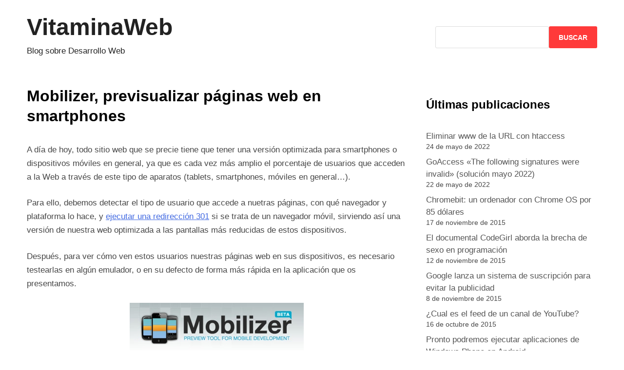

--- FILE ---
content_type: text/html; charset=UTF-8
request_url: https://vitaminaweb.com/mobilizer-previsualizar-paginas-web-en-smartphones_839
body_size: 9730
content:
<!doctype html>
<html lang="es">
<head>
	<meta charset="UTF-8">
	<meta name="viewport" content="width=device-width, initial-scale=1">
	<link rel="profile" href="https://gmpg.org/xfn/11">

	<title>Mobilizer, previsualizar páginas web en smartphones &#8211; VitaminaWeb</title>
<meta name='robots' content='max-image-preview:large' />
<link rel='dns-prefetch' href='//s.w.org' />
<link rel="alternate" type="application/rss+xml" title="VitaminaWeb &raquo; Feed" href="https://vitaminaweb.com/feed" />
<link rel="alternate" type="application/rss+xml" title="VitaminaWeb &raquo; Feed de los comentarios" href="https://vitaminaweb.com/comments/feed" />
<link rel="alternate" type="application/rss+xml" title="VitaminaWeb &raquo; Comentario Mobilizer, previsualizar páginas web en smartphones del feed" href="https://vitaminaweb.com/mobilizer-previsualizar-paginas-web-en-smartphones_839/feed" />
<script>
window._wpemojiSettings = {"baseUrl":"https:\/\/s.w.org\/images\/core\/emoji\/13.1.0\/72x72\/","ext":".png","svgUrl":"https:\/\/s.w.org\/images\/core\/emoji\/13.1.0\/svg\/","svgExt":".svg","source":{"concatemoji":"https:\/\/vitaminaweb.com\/wp-includes\/js\/wp-emoji-release.min.js?ver=5.9.12"}};
/*! This file is auto-generated */
!function(e,a,t){var n,r,o,i=a.createElement("canvas"),p=i.getContext&&i.getContext("2d");function s(e,t){var a=String.fromCharCode;p.clearRect(0,0,i.width,i.height),p.fillText(a.apply(this,e),0,0);e=i.toDataURL();return p.clearRect(0,0,i.width,i.height),p.fillText(a.apply(this,t),0,0),e===i.toDataURL()}function c(e){var t=a.createElement("script");t.src=e,t.defer=t.type="text/javascript",a.getElementsByTagName("head")[0].appendChild(t)}for(o=Array("flag","emoji"),t.supports={everything:!0,everythingExceptFlag:!0},r=0;r<o.length;r++)t.supports[o[r]]=function(e){if(!p||!p.fillText)return!1;switch(p.textBaseline="top",p.font="600 32px Arial",e){case"flag":return s([127987,65039,8205,9895,65039],[127987,65039,8203,9895,65039])?!1:!s([55356,56826,55356,56819],[55356,56826,8203,55356,56819])&&!s([55356,57332,56128,56423,56128,56418,56128,56421,56128,56430,56128,56423,56128,56447],[55356,57332,8203,56128,56423,8203,56128,56418,8203,56128,56421,8203,56128,56430,8203,56128,56423,8203,56128,56447]);case"emoji":return!s([10084,65039,8205,55357,56613],[10084,65039,8203,55357,56613])}return!1}(o[r]),t.supports.everything=t.supports.everything&&t.supports[o[r]],"flag"!==o[r]&&(t.supports.everythingExceptFlag=t.supports.everythingExceptFlag&&t.supports[o[r]]);t.supports.everythingExceptFlag=t.supports.everythingExceptFlag&&!t.supports.flag,t.DOMReady=!1,t.readyCallback=function(){t.DOMReady=!0},t.supports.everything||(n=function(){t.readyCallback()},a.addEventListener?(a.addEventListener("DOMContentLoaded",n,!1),e.addEventListener("load",n,!1)):(e.attachEvent("onload",n),a.attachEvent("onreadystatechange",function(){"complete"===a.readyState&&t.readyCallback()})),(n=t.source||{}).concatemoji?c(n.concatemoji):n.wpemoji&&n.twemoji&&(c(n.twemoji),c(n.wpemoji)))}(window,document,window._wpemojiSettings);
</script>
<style>
img.wp-smiley,
img.emoji {
	display: inline !important;
	border: none !important;
	box-shadow: none !important;
	height: 1em !important;
	width: 1em !important;
	margin: 0 0.07em !important;
	vertical-align: -0.1em !important;
	background: none !important;
	padding: 0 !important;
}
</style>
	<link rel='stylesheet' id='wp-block-library-css'  href='https://vitaminaweb.com/wp-includes/css/dist/block-library/style.min.css?ver=5.9.12' media='all' />
<style id='wp-block-library-theme-inline-css'>
.wp-block-audio figcaption{color:#555;font-size:13px;text-align:center}.is-dark-theme .wp-block-audio figcaption{color:hsla(0,0%,100%,.65)}.wp-block-code>code{font-family:Menlo,Consolas,monaco,monospace;color:#1e1e1e;padding:.8em 1em;border:1px solid #ddd;border-radius:4px}.wp-block-embed figcaption{color:#555;font-size:13px;text-align:center}.is-dark-theme .wp-block-embed figcaption{color:hsla(0,0%,100%,.65)}.blocks-gallery-caption{color:#555;font-size:13px;text-align:center}.is-dark-theme .blocks-gallery-caption{color:hsla(0,0%,100%,.65)}.wp-block-image figcaption{color:#555;font-size:13px;text-align:center}.is-dark-theme .wp-block-image figcaption{color:hsla(0,0%,100%,.65)}.wp-block-pullquote{border-top:4px solid;border-bottom:4px solid;margin-bottom:1.75em;color:currentColor}.wp-block-pullquote__citation,.wp-block-pullquote cite,.wp-block-pullquote footer{color:currentColor;text-transform:uppercase;font-size:.8125em;font-style:normal}.wp-block-quote{border-left:.25em solid;margin:0 0 1.75em;padding-left:1em}.wp-block-quote cite,.wp-block-quote footer{color:currentColor;font-size:.8125em;position:relative;font-style:normal}.wp-block-quote.has-text-align-right{border-left:none;border-right:.25em solid;padding-left:0;padding-right:1em}.wp-block-quote.has-text-align-center{border:none;padding-left:0}.wp-block-quote.is-large,.wp-block-quote.is-style-large,.wp-block-quote.is-style-plain{border:none}.wp-block-search .wp-block-search__label{font-weight:700}.wp-block-group:where(.has-background){padding:1.25em 2.375em}.wp-block-separator{border:none;border-bottom:2px solid;margin-left:auto;margin-right:auto;opacity:.4}.wp-block-separator:not(.is-style-wide):not(.is-style-dots){width:100px}.wp-block-separator.has-background:not(.is-style-dots){border-bottom:none;height:1px}.wp-block-separator.has-background:not(.is-style-wide):not(.is-style-dots){height:2px}.wp-block-table thead{border-bottom:3px solid}.wp-block-table tfoot{border-top:3px solid}.wp-block-table td,.wp-block-table th{padding:.5em;border:1px solid;word-break:normal}.wp-block-table figcaption{color:#555;font-size:13px;text-align:center}.is-dark-theme .wp-block-table figcaption{color:hsla(0,0%,100%,.65)}.wp-block-video figcaption{color:#555;font-size:13px;text-align:center}.is-dark-theme .wp-block-video figcaption{color:hsla(0,0%,100%,.65)}.wp-block-template-part.has-background{padding:1.25em 2.375em;margin-top:0;margin-bottom:0}
</style>
<style id='global-styles-inline-css'>
body{--wp--preset--color--black: #000000;--wp--preset--color--cyan-bluish-gray: #abb8c3;--wp--preset--color--white: #ffffff;--wp--preset--color--pale-pink: #f78da7;--wp--preset--color--vivid-red: #cf2e2e;--wp--preset--color--luminous-vivid-orange: #ff6900;--wp--preset--color--luminous-vivid-amber: #fcb900;--wp--preset--color--light-green-cyan: #7bdcb5;--wp--preset--color--vivid-green-cyan: #00d084;--wp--preset--color--pale-cyan-blue: #8ed1fc;--wp--preset--color--vivid-cyan-blue: #0693e3;--wp--preset--color--vivid-purple: #9b51e0;--wp--preset--gradient--vivid-cyan-blue-to-vivid-purple: linear-gradient(135deg,rgba(6,147,227,1) 0%,rgb(155,81,224) 100%);--wp--preset--gradient--light-green-cyan-to-vivid-green-cyan: linear-gradient(135deg,rgb(122,220,180) 0%,rgb(0,208,130) 100%);--wp--preset--gradient--luminous-vivid-amber-to-luminous-vivid-orange: linear-gradient(135deg,rgba(252,185,0,1) 0%,rgba(255,105,0,1) 100%);--wp--preset--gradient--luminous-vivid-orange-to-vivid-red: linear-gradient(135deg,rgba(255,105,0,1) 0%,rgb(207,46,46) 100%);--wp--preset--gradient--very-light-gray-to-cyan-bluish-gray: linear-gradient(135deg,rgb(238,238,238) 0%,rgb(169,184,195) 100%);--wp--preset--gradient--cool-to-warm-spectrum: linear-gradient(135deg,rgb(74,234,220) 0%,rgb(151,120,209) 20%,rgb(207,42,186) 40%,rgb(238,44,130) 60%,rgb(251,105,98) 80%,rgb(254,248,76) 100%);--wp--preset--gradient--blush-light-purple: linear-gradient(135deg,rgb(255,206,236) 0%,rgb(152,150,240) 100%);--wp--preset--gradient--blush-bordeaux: linear-gradient(135deg,rgb(254,205,165) 0%,rgb(254,45,45) 50%,rgb(107,0,62) 100%);--wp--preset--gradient--luminous-dusk: linear-gradient(135deg,rgb(255,203,112) 0%,rgb(199,81,192) 50%,rgb(65,88,208) 100%);--wp--preset--gradient--pale-ocean: linear-gradient(135deg,rgb(255,245,203) 0%,rgb(182,227,212) 50%,rgb(51,167,181) 100%);--wp--preset--gradient--electric-grass: linear-gradient(135deg,rgb(202,248,128) 0%,rgb(113,206,126) 100%);--wp--preset--gradient--midnight: linear-gradient(135deg,rgb(2,3,129) 0%,rgb(40,116,252) 100%);--wp--preset--duotone--dark-grayscale: url('#wp-duotone-dark-grayscale');--wp--preset--duotone--grayscale: url('#wp-duotone-grayscale');--wp--preset--duotone--purple-yellow: url('#wp-duotone-purple-yellow');--wp--preset--duotone--blue-red: url('#wp-duotone-blue-red');--wp--preset--duotone--midnight: url('#wp-duotone-midnight');--wp--preset--duotone--magenta-yellow: url('#wp-duotone-magenta-yellow');--wp--preset--duotone--purple-green: url('#wp-duotone-purple-green');--wp--preset--duotone--blue-orange: url('#wp-duotone-blue-orange');--wp--preset--font-size--small: 13px;--wp--preset--font-size--medium: 20px;--wp--preset--font-size--large: 36px;--wp--preset--font-size--x-large: 42px;}.has-black-color{color: var(--wp--preset--color--black) !important;}.has-cyan-bluish-gray-color{color: var(--wp--preset--color--cyan-bluish-gray) !important;}.has-white-color{color: var(--wp--preset--color--white) !important;}.has-pale-pink-color{color: var(--wp--preset--color--pale-pink) !important;}.has-vivid-red-color{color: var(--wp--preset--color--vivid-red) !important;}.has-luminous-vivid-orange-color{color: var(--wp--preset--color--luminous-vivid-orange) !important;}.has-luminous-vivid-amber-color{color: var(--wp--preset--color--luminous-vivid-amber) !important;}.has-light-green-cyan-color{color: var(--wp--preset--color--light-green-cyan) !important;}.has-vivid-green-cyan-color{color: var(--wp--preset--color--vivid-green-cyan) !important;}.has-pale-cyan-blue-color{color: var(--wp--preset--color--pale-cyan-blue) !important;}.has-vivid-cyan-blue-color{color: var(--wp--preset--color--vivid-cyan-blue) !important;}.has-vivid-purple-color{color: var(--wp--preset--color--vivid-purple) !important;}.has-black-background-color{background-color: var(--wp--preset--color--black) !important;}.has-cyan-bluish-gray-background-color{background-color: var(--wp--preset--color--cyan-bluish-gray) !important;}.has-white-background-color{background-color: var(--wp--preset--color--white) !important;}.has-pale-pink-background-color{background-color: var(--wp--preset--color--pale-pink) !important;}.has-vivid-red-background-color{background-color: var(--wp--preset--color--vivid-red) !important;}.has-luminous-vivid-orange-background-color{background-color: var(--wp--preset--color--luminous-vivid-orange) !important;}.has-luminous-vivid-amber-background-color{background-color: var(--wp--preset--color--luminous-vivid-amber) !important;}.has-light-green-cyan-background-color{background-color: var(--wp--preset--color--light-green-cyan) !important;}.has-vivid-green-cyan-background-color{background-color: var(--wp--preset--color--vivid-green-cyan) !important;}.has-pale-cyan-blue-background-color{background-color: var(--wp--preset--color--pale-cyan-blue) !important;}.has-vivid-cyan-blue-background-color{background-color: var(--wp--preset--color--vivid-cyan-blue) !important;}.has-vivid-purple-background-color{background-color: var(--wp--preset--color--vivid-purple) !important;}.has-black-border-color{border-color: var(--wp--preset--color--black) !important;}.has-cyan-bluish-gray-border-color{border-color: var(--wp--preset--color--cyan-bluish-gray) !important;}.has-white-border-color{border-color: var(--wp--preset--color--white) !important;}.has-pale-pink-border-color{border-color: var(--wp--preset--color--pale-pink) !important;}.has-vivid-red-border-color{border-color: var(--wp--preset--color--vivid-red) !important;}.has-luminous-vivid-orange-border-color{border-color: var(--wp--preset--color--luminous-vivid-orange) !important;}.has-luminous-vivid-amber-border-color{border-color: var(--wp--preset--color--luminous-vivid-amber) !important;}.has-light-green-cyan-border-color{border-color: var(--wp--preset--color--light-green-cyan) !important;}.has-vivid-green-cyan-border-color{border-color: var(--wp--preset--color--vivid-green-cyan) !important;}.has-pale-cyan-blue-border-color{border-color: var(--wp--preset--color--pale-cyan-blue) !important;}.has-vivid-cyan-blue-border-color{border-color: var(--wp--preset--color--vivid-cyan-blue) !important;}.has-vivid-purple-border-color{border-color: var(--wp--preset--color--vivid-purple) !important;}.has-vivid-cyan-blue-to-vivid-purple-gradient-background{background: var(--wp--preset--gradient--vivid-cyan-blue-to-vivid-purple) !important;}.has-light-green-cyan-to-vivid-green-cyan-gradient-background{background: var(--wp--preset--gradient--light-green-cyan-to-vivid-green-cyan) !important;}.has-luminous-vivid-amber-to-luminous-vivid-orange-gradient-background{background: var(--wp--preset--gradient--luminous-vivid-amber-to-luminous-vivid-orange) !important;}.has-luminous-vivid-orange-to-vivid-red-gradient-background{background: var(--wp--preset--gradient--luminous-vivid-orange-to-vivid-red) !important;}.has-very-light-gray-to-cyan-bluish-gray-gradient-background{background: var(--wp--preset--gradient--very-light-gray-to-cyan-bluish-gray) !important;}.has-cool-to-warm-spectrum-gradient-background{background: var(--wp--preset--gradient--cool-to-warm-spectrum) !important;}.has-blush-light-purple-gradient-background{background: var(--wp--preset--gradient--blush-light-purple) !important;}.has-blush-bordeaux-gradient-background{background: var(--wp--preset--gradient--blush-bordeaux) !important;}.has-luminous-dusk-gradient-background{background: var(--wp--preset--gradient--luminous-dusk) !important;}.has-pale-ocean-gradient-background{background: var(--wp--preset--gradient--pale-ocean) !important;}.has-electric-grass-gradient-background{background: var(--wp--preset--gradient--electric-grass) !important;}.has-midnight-gradient-background{background: var(--wp--preset--gradient--midnight) !important;}.has-small-font-size{font-size: var(--wp--preset--font-size--small) !important;}.has-medium-font-size{font-size: var(--wp--preset--font-size--medium) !important;}.has-large-font-size{font-size: var(--wp--preset--font-size--large) !important;}.has-x-large-font-size{font-size: var(--wp--preset--font-size--x-large) !important;}
</style>
<link rel='stylesheet' id='apace-style-css'  href='https://vitaminaweb.com/wp-content/themes/apace/style.css?ver=1.0.4' media='all' />
<link rel="https://api.w.org/" href="https://vitaminaweb.com/wp-json/" /><link rel="alternate" type="application/json" href="https://vitaminaweb.com/wp-json/wp/v2/posts/839" /><link rel="EditURI" type="application/rsd+xml" title="RSD" href="https://vitaminaweb.com/xmlrpc.php?rsd" />
<link rel="wlwmanifest" type="application/wlwmanifest+xml" href="https://vitaminaweb.com/wp-includes/wlwmanifest.xml" /> 
<meta name="generator" content="WordPress 5.9.12" />
<link rel="canonical" href="https://vitaminaweb.com/mobilizer-previsualizar-paginas-web-en-smartphones_839" />
<link rel='shortlink' href='https://vitaminaweb.com/?p=839' />
<link rel="alternate" type="application/json+oembed" href="https://vitaminaweb.com/wp-json/oembed/1.0/embed?url=https%3A%2F%2Fvitaminaweb.com%2Fmobilizer-previsualizar-paginas-web-en-smartphones_839" />
<link rel="alternate" type="text/xml+oembed" href="https://vitaminaweb.com/wp-json/oembed/1.0/embed?url=https%3A%2F%2Fvitaminaweb.com%2Fmobilizer-previsualizar-paginas-web-en-smartphones_839&#038;format=xml" />

	<style type="text/css" id="custom-theme-colors">
		.site-footer a:hover,
            .site-title a,
            .site-title a:visited,
            .apa-article .entry-meta a:hover, 
            .apa-single-article .entry-meta a:hover,
            .comment-author a:hover,
            .comment-metadata a:hover,
            .comment-metadata a:focus,
            .pingback .comment-edit-link:hover,
            .pingback .comment-edit-link:focus,
            .comment-notes a:hover,
            .comment-awaiting-moderation a:hover,
            .logged-in-as a:hover,
            .form-allowed-tags a:hover,
            .required,
            .comment-reply-title small a:visited, .comment-reply-title small a:hover,
            .apace-readmore-link:hover,
            .apa-article .entry-title a:hover,
            .apa-article .byline .author a:hover,
            .apa-single-article .byline .author a:hover,
            .post-navigation .nav-links a:hover,
            #secondary.widget-area ul li:not(.wp-block-social-link) a:hover,
            .apa-footer-widget-container ul li:not(.wp-block-social-link) a:hover,
            .wp-block-latest-comments__comment-meta a:hover {
                color: #ff3a3a;
            }

            .wp-block-search .wp-block-search__button,
            .apace-pagination a.page-numbers:hover,
            .apace-pagination .page-numbers.current,
            .main-navigation.toggled li a:hover,
            .main-navigation .current_page_item > a,
            .main-navigation .current-menu-item > a,
            .main-navigation .current_page_ancestor > a,
            .main-navigation .current-menu-ancestor > a,
            .main-navigation li:hover > a,
            .main-navigation li.focus > a,
            .apa-tag-list-icon,
            .apa-tag-list a,
            .apa-category-list a,
            .page-links a.post-page-numbers:hover,
            .post-page-numbers.current,
            .comment-reply-link:hover,
            .comment-reply-link:focus,
            button,
            input[type="button"],
            input[type="reset"],
            input[type="submit"] {
                background-color: #ff3a3a;
            }

            .wp-block-quote,
            .blockquote,
            .archive .page-title,
            .widget-title,
            .a.post-page-numbers,
            .page-links a.post-page-numbers:hover,
            .apace-pagination .page-numbers.current,
            .apace-pagination a.page-numbers:hover,
            .page-links .post-page-numbers.current {
                border-color: #ff3a3a;
            }	</style>
	<link rel="pingback" href="https://vitaminaweb.com/xmlrpc.php">		<style type="text/css">
					.site-title a,
			.site-title a:visited,
			.site-description {
				color: #222222;
			}
				</style>
		<link rel="icon" href="https://vitaminaweb.com/wp-content/uploads/2015/10/logo300x300.png" sizes="32x32" />
<link rel="icon" href="https://vitaminaweb.com/wp-content/uploads/2015/10/logo300x300.png" sizes="192x192" />
<link rel="apple-touch-icon" href="https://vitaminaweb.com/wp-content/uploads/2015/10/logo300x300.png" />
<meta name="msapplication-TileImage" content="https://vitaminaweb.com/wp-content/uploads/2015/10/logo300x300.png" />

</head>

<body class="post-template-default single single-post postid-839 single-format-standard wp-embed-responsive">
<svg xmlns="http://www.w3.org/2000/svg" viewBox="0 0 0 0" width="0" height="0" focusable="false" role="none" style="visibility: hidden; position: absolute; left: -9999px; overflow: hidden;" ><defs><filter id="wp-duotone-dark-grayscale"><feColorMatrix color-interpolation-filters="sRGB" type="matrix" values=" .299 .587 .114 0 0 .299 .587 .114 0 0 .299 .587 .114 0 0 .299 .587 .114 0 0 " /><feComponentTransfer color-interpolation-filters="sRGB" ><feFuncR type="table" tableValues="0 0.49803921568627" /><feFuncG type="table" tableValues="0 0.49803921568627" /><feFuncB type="table" tableValues="0 0.49803921568627" /><feFuncA type="table" tableValues="1 1" /></feComponentTransfer><feComposite in2="SourceGraphic" operator="in" /></filter></defs></svg><svg xmlns="http://www.w3.org/2000/svg" viewBox="0 0 0 0" width="0" height="0" focusable="false" role="none" style="visibility: hidden; position: absolute; left: -9999px; overflow: hidden;" ><defs><filter id="wp-duotone-grayscale"><feColorMatrix color-interpolation-filters="sRGB" type="matrix" values=" .299 .587 .114 0 0 .299 .587 .114 0 0 .299 .587 .114 0 0 .299 .587 .114 0 0 " /><feComponentTransfer color-interpolation-filters="sRGB" ><feFuncR type="table" tableValues="0 1" /><feFuncG type="table" tableValues="0 1" /><feFuncB type="table" tableValues="0 1" /><feFuncA type="table" tableValues="1 1" /></feComponentTransfer><feComposite in2="SourceGraphic" operator="in" /></filter></defs></svg><svg xmlns="http://www.w3.org/2000/svg" viewBox="0 0 0 0" width="0" height="0" focusable="false" role="none" style="visibility: hidden; position: absolute; left: -9999px; overflow: hidden;" ><defs><filter id="wp-duotone-purple-yellow"><feColorMatrix color-interpolation-filters="sRGB" type="matrix" values=" .299 .587 .114 0 0 .299 .587 .114 0 0 .299 .587 .114 0 0 .299 .587 .114 0 0 " /><feComponentTransfer color-interpolation-filters="sRGB" ><feFuncR type="table" tableValues="0.54901960784314 0.98823529411765" /><feFuncG type="table" tableValues="0 1" /><feFuncB type="table" tableValues="0.71764705882353 0.25490196078431" /><feFuncA type="table" tableValues="1 1" /></feComponentTransfer><feComposite in2="SourceGraphic" operator="in" /></filter></defs></svg><svg xmlns="http://www.w3.org/2000/svg" viewBox="0 0 0 0" width="0" height="0" focusable="false" role="none" style="visibility: hidden; position: absolute; left: -9999px; overflow: hidden;" ><defs><filter id="wp-duotone-blue-red"><feColorMatrix color-interpolation-filters="sRGB" type="matrix" values=" .299 .587 .114 0 0 .299 .587 .114 0 0 .299 .587 .114 0 0 .299 .587 .114 0 0 " /><feComponentTransfer color-interpolation-filters="sRGB" ><feFuncR type="table" tableValues="0 1" /><feFuncG type="table" tableValues="0 0.27843137254902" /><feFuncB type="table" tableValues="0.5921568627451 0.27843137254902" /><feFuncA type="table" tableValues="1 1" /></feComponentTransfer><feComposite in2="SourceGraphic" operator="in" /></filter></defs></svg><svg xmlns="http://www.w3.org/2000/svg" viewBox="0 0 0 0" width="0" height="0" focusable="false" role="none" style="visibility: hidden; position: absolute; left: -9999px; overflow: hidden;" ><defs><filter id="wp-duotone-midnight"><feColorMatrix color-interpolation-filters="sRGB" type="matrix" values=" .299 .587 .114 0 0 .299 .587 .114 0 0 .299 .587 .114 0 0 .299 .587 .114 0 0 " /><feComponentTransfer color-interpolation-filters="sRGB" ><feFuncR type="table" tableValues="0 0" /><feFuncG type="table" tableValues="0 0.64705882352941" /><feFuncB type="table" tableValues="0 1" /><feFuncA type="table" tableValues="1 1" /></feComponentTransfer><feComposite in2="SourceGraphic" operator="in" /></filter></defs></svg><svg xmlns="http://www.w3.org/2000/svg" viewBox="0 0 0 0" width="0" height="0" focusable="false" role="none" style="visibility: hidden; position: absolute; left: -9999px; overflow: hidden;" ><defs><filter id="wp-duotone-magenta-yellow"><feColorMatrix color-interpolation-filters="sRGB" type="matrix" values=" .299 .587 .114 0 0 .299 .587 .114 0 0 .299 .587 .114 0 0 .299 .587 .114 0 0 " /><feComponentTransfer color-interpolation-filters="sRGB" ><feFuncR type="table" tableValues="0.78039215686275 1" /><feFuncG type="table" tableValues="0 0.94901960784314" /><feFuncB type="table" tableValues="0.35294117647059 0.47058823529412" /><feFuncA type="table" tableValues="1 1" /></feComponentTransfer><feComposite in2="SourceGraphic" operator="in" /></filter></defs></svg><svg xmlns="http://www.w3.org/2000/svg" viewBox="0 0 0 0" width="0" height="0" focusable="false" role="none" style="visibility: hidden; position: absolute; left: -9999px; overflow: hidden;" ><defs><filter id="wp-duotone-purple-green"><feColorMatrix color-interpolation-filters="sRGB" type="matrix" values=" .299 .587 .114 0 0 .299 .587 .114 0 0 .299 .587 .114 0 0 .299 .587 .114 0 0 " /><feComponentTransfer color-interpolation-filters="sRGB" ><feFuncR type="table" tableValues="0.65098039215686 0.40392156862745" /><feFuncG type="table" tableValues="0 1" /><feFuncB type="table" tableValues="0.44705882352941 0.4" /><feFuncA type="table" tableValues="1 1" /></feComponentTransfer><feComposite in2="SourceGraphic" operator="in" /></filter></defs></svg><svg xmlns="http://www.w3.org/2000/svg" viewBox="0 0 0 0" width="0" height="0" focusable="false" role="none" style="visibility: hidden; position: absolute; left: -9999px; overflow: hidden;" ><defs><filter id="wp-duotone-blue-orange"><feColorMatrix color-interpolation-filters="sRGB" type="matrix" values=" .299 .587 .114 0 0 .299 .587 .114 0 0 .299 .587 .114 0 0 .299 .587 .114 0 0 " /><feComponentTransfer color-interpolation-filters="sRGB" ><feFuncR type="table" tableValues="0.098039215686275 1" /><feFuncG type="table" tableValues="0 0.66274509803922" /><feFuncB type="table" tableValues="0.84705882352941 0.41960784313725" /><feFuncA type="table" tableValues="1 1" /></feComponentTransfer><feComposite in2="SourceGraphic" operator="in" /></filter></defs></svg><div id="page" class="site">
	<a class="skip-link screen-reader-text" href="#primary">Saltar al contenido</a>

	<header id="masthead" class="site-header">
    
    <div class="apa-header-main-container apa-container">	
        <div class="site-branding apa-site-branding">
    
    <div class="apa-logo-container">
            </div>

    <div class="apa-site-title-container">
                    <p class="site-title"><a href="https://vitaminaweb.com/" rel="home">VitaminaWeb</a></p>
                        <p class="site-description">Blog sobre Desarrollo Web</p>
            </div><!-- .apa-site-title-container -->

</div><!-- .site-branding -->        
<div class="apa-header-widget-area">
    <section id="block-14" class="widget widget_block widget_search"><form role="search" method="get" action="https://vitaminaweb.com/" class="wp-block-search__button-outside wp-block-search__text-button caja_busqueda wp-block-search"><label for="wp-block-search__input-1" class="wp-block-search__label screen-reader-text">Buscar</label><div class="wp-block-search__inside-wrapper " ><input type="search" id="wp-block-search__input-1" class="wp-block-search__input " name="s" value="" placeholder=""  required /><button type="submit" class="wp-block-search__button  "  >Buscar</button></div></form></section></div><!-- .apa-header-widget-area -->    </div><!-- .apa-header-main-container -->

    
    <nav id="site-navigation" class="main-navigation">
    <div class="apa-container">

        <button class="menu-toggle" aria-controls="primary-menu" aria-expanded="false" aria-label="Menú">
            <span class="apa-menu-bars"><svg xmlns="http://www.w3.org/2000/svg" width="24" height="24" viewBox="0 0 24 24" fill="none" stroke="currentColor" stroke-width="2" stroke-linecap="round" stroke-linejoin="round" class="apa-svg-icon apace-menu"><line x1="3" y1="12" x2="21" y2="12"></line><line x1="3" y1="6" x2="21" y2="6"></line><line x1="3" y1="18" x2="21" y2="18"></line></svg></span>
            <span class="apa-menu-close"><svg xmlns="http://www.w3.org/2000/svg" width="24" height="24" viewBox="0 0 24 24" fill="none" stroke="currentColor" stroke-width="2" stroke-linecap="round" stroke-linejoin="round" class="apa-svg-icon apace-x"><line x1="18" y1="6" x2="6" y2="18"></line><line x1="6" y1="6" x2="18" y2="18"></line></svg></span>
        </button>

        <div class="menu"></div>    </div><!-- .apa-container -->
</nav><!-- #site-navigation -->
</header><!-- #masthead -->
	<div id="content" class="site-content apa-container"><div id="primary" class="content-area">

	<main id="main" class="site-main">

		
<article id="post-839" class="apa-single-article post-839 post type-post status-publish format-standard hentry category-todo tag-programas">
	<header class="entry-header">
		<h1 class="entry-title">Mobilizer, previsualizar páginas web en smartphones</h1>			<div class="entry-meta">
							</div><!-- .entry-meta -->
			</header><!-- .entry-header -->

	
	<div class="entry-content">
		<p>A día de hoy, todo sitio web que se precie tiene que tener una versión optimizada para smartphones o dispositivos móviles en general, ya que es cada vez más amplio el porcentaje de usuarios que acceden a la Web a través de este tipo de aparatos (tablets, smartphones, móviles en general&#8230;).</p>
<p>Para ello, debemos detectar el tipo de usuario que accede a nuetras páginas, con qué navegador y plataforma lo hace, y <a href="http://vitaminaweb.com/formas-de-implementar-una-redireccion-301_207">ejecutar una redirección 301</a> si se trata de un navegador móvil, sirviendo así una versión de nuestra web optimizada a las pantallas más reducidas de estos dispositivos.</p>
<p>Después, para ver cómo ven estos usuarios nuestras páginas web en sus dispositivos, es necesario testearlas en algún emulador, o en su defecto de forma más rápida en la aplicación que os presentamos.</p>
<p><img class="aligncenter" src="http://vitaminaweb.com/imgs/00/08/39.jpg" alt="" width="357" height="103" /></p>
<p>Se trata de <strong>Mobilizer</strong>, una aplicación de escritorio, que se ejecuta en la plataforma Adobe Air, que te permite <strong>previsualizar sitios web en una variedad de smartphones</strong>:</p>
<p style="text-align: center;">[vimeo 24922832]</p>
<p><strong>Mobilizer</strong> puede ser utilizado para <strong>previsualizar sitios web móviles</strong> publicados en Internet, y también contenido local, ideal para testear nuestros sitios en producción.</p>
<p>También tiene la opción de exportar pantallazos de visualización en diferentes dispositivos, lo que es ideal utilizar en nuestros portfolios.</p>
<p>Tienes más información sobre <strong>Mobilizer</strong>, además de poder descargar la aplicación (requiere Adobe Air), en el sitio web <a href="http://www.springbox.com/mobilizer/" target="_blank">www.springbox.com/mobilizer</a></p>
	</div><!-- .entry-content -->

	<footer class="entry-footer">
		<div class="apa-tag-list"><span class="apa-tag-list-icon"><svg xmlns="http://www.w3.org/2000/svg" width="24" height="24" viewBox="0 0 24 24" fill="none" stroke="currentColor" stroke-width="2" stroke-linecap="round" stroke-linejoin="round" class="apa-svg-icon apace-tag"><path d="M20.59 13.41l-7.17 7.17a2 2 0 0 1-2.83 0L2 12V2h10l8.59 8.59a2 2 0 0 1 0 2.82z"></path><line x1="7" y1="7" x2="7.01" y2="7"></line></svg></span> <a href="https://vitaminaweb.com/e/programas" rel="tag">Programas</a></div>	</footer><!-- .entry-footer -->
</article><!-- #post-839 -->

	<nav class="navigation post-navigation" aria-label="Entradas">
		<h2 class="screen-reader-text">Navegación de entradas</h2>
		<div class="nav-links"><div class="nav-previous"><a href="https://vitaminaweb.com/google-plus-tendra-juegos_838" rel="prev"><div class="apa-post-nav-prev-icon"><svg xmlns="http://www.w3.org/2000/svg" width="24" height="24" viewBox="0 0 24 24" fill="none" stroke="currentColor" stroke-width="2" stroke-linecap="round" stroke-linejoin="round" class="apa-svg-icon apace-arrow-left"><line x1="19" y1="12" x2="5" y2="12"></line><polyline points="12 19 5 12 12 5"></polyline></svg></div> <span class="nav-title">Google+ tendrá juegos</span></a></div><div class="nav-next"><a href="https://vitaminaweb.com/tuenti-lanza-su-propio-boton-me-gusta_842" rel="next"><div class="apa-post-nav-next-icon"><svg xmlns="http://www.w3.org/2000/svg" width="24" height="24" viewBox="0 0 24 24" fill="none" stroke="currentColor" stroke-width="2" stroke-linecap="round" stroke-linejoin="round" class="apa-svg-icon apace-arrow-right"><line x1="5" y1="12" x2="19" y2="12"></line><polyline points="12 5 19 12 12 19"></polyline></svg></div> <span class="nav-title">Tuenti lanza su propio botón «me gusta»</span></a></div></div>
	</nav>
	</main><!-- #main -->

</div><!-- #content -->


<div id="secondary" class="widget-area">
	<section id="block-5" class="widget widget_block">
<h2>Últimas publicaciones</h2>
</section><section id="block-3" class="widget widget_block widget_recent_entries"><ul class="wp-block-latest-posts__list has-dates wp-block-latest-posts"><li><a href="https://vitaminaweb.com/eliminar-www-de-la-url-con-htaccess_2048">Eliminar www de la URL con htaccess</a><time datetime="2022-05-24T22:27:41+02:00" class="wp-block-latest-posts__post-date">24 de mayo de 2022</time></li>
<li><a href="https://vitaminaweb.com/goaccess-the-following-signatures-were-invalid-solucion-mayo-2022_2042">GoAccess «The following signatures were invalid» (solución mayo 2022)</a><time datetime="2022-05-22T13:39:02+02:00" class="wp-block-latest-posts__post-date">22 de mayo de 2022</time></li>
<li><a href="https://vitaminaweb.com/chromebit-un-ordenador-con-chrome-os-por-85-dolares_1771">Chromebit: un ordenador con Chrome OS por 85 dólares</a><time datetime="2015-11-17T19:29:16+01:00" class="wp-block-latest-posts__post-date">17 de noviembre de 2015</time></li>
<li><a href="https://vitaminaweb.com/el-documental-codegirl-aborda-la-brecha-de-sexo-en-programacion_1718">El documental CodeGirl aborda la brecha de sexo en programación</a><time datetime="2015-11-12T20:45:31+01:00" class="wp-block-latest-posts__post-date">12 de noviembre de 2015</time></li>
<li><a href="https://vitaminaweb.com/google-lanza-un-sistema-de-suscripcion-para-evitar-la-publicidad_1683">Google lanza un sistema de suscripción para evitar la publicidad</a><time datetime="2015-11-08T13:46:03+01:00" class="wp-block-latest-posts__post-date">8 de noviembre de 2015</time></li>
<li><a href="https://vitaminaweb.com/cual-es-el-feed-de-un-canal-de-youtube_1374">¿Cual es el feed de un canal de YouTube?</a><time datetime="2015-10-16T20:22:29+02:00" class="wp-block-latest-posts__post-date">16 de octubre de 2015</time></li>
<li><a href="https://vitaminaweb.com/pronto-podremos-ejecutar-aplicaciones-de-windows-phone-en-android_1362">Pronto podremos ejecutar aplicaciones de Windows Phone en Android</a><time datetime="2015-10-14T13:56:46+02:00" class="wp-block-latest-posts__post-date">14 de octubre de 2015</time></li>
<li><a href="https://vitaminaweb.com/ya-se-pueden-compartir-videos-en-twitter_1353">Ya se pueden compartir vídeos en Twitter</a><time datetime="2015-10-13T12:47:00+02:00" class="wp-block-latest-posts__post-date">13 de octubre de 2015</time></li>
<li><a href="https://vitaminaweb.com/el-nuevo-boton-me-gusta-de-facebook-podrian-ser-varios-botones_1321">El nuevo botón «me gusta» de Facebook&#8230; podrían ser varios botones</a><time datetime="2015-10-08T21:45:49+02:00" class="wp-block-latest-posts__post-date">8 de octubre de 2015</time></li>
<li><a href="https://vitaminaweb.com/google-libera-brotli-un-algoritmo-de-compresion-mas-eficiente_631">Google libera Brotli, un algoritmo de compresión más eficiente</a><time datetime="2015-10-06T19:02:39+02:00" class="wp-block-latest-posts__post-date">6 de octubre de 2015</time></li>
</ul></section><section id="block-12" class="widget widget_block">
<h2>Temas populares</h2>
</section><section id="block-11" class="widget widget_block widget_tag_cloud"><p class="wp-block-tag-cloud"><a href="https://vitaminaweb.com/e/accesibilidad" class="tag-cloud-link tag-link-32 tag-link-position-1" style="font-size: 10.282608695652pt;" aria-label="Accesibilidad (3 elementos)">Accesibilidad</a>
<a href="https://vitaminaweb.com/e/ajax" class="tag-cloud-link tag-link-33 tag-link-position-2" style="font-size: 9.3695652173913pt;" aria-label="AJAX (2 elementos)">AJAX</a>
<a href="https://vitaminaweb.com/e/apache" class="tag-cloud-link tag-link-39 tag-link-position-3" style="font-size: 13.326086956522pt;" aria-label="Apache (9 elementos)">Apache</a>
<a href="https://vitaminaweb.com/e/asp" class="tag-cloud-link tag-link-43 tag-link-position-4" style="font-size: 8pt;" aria-label="ASP (1 elemento)">ASP</a>
<a href="https://vitaminaweb.com/e/bbpress" class="tag-cloud-link tag-link-17 tag-link-position-5" style="font-size: 11.04347826087pt;" aria-label="bbPress (4 elementos)">bbPress</a>
<a href="https://vitaminaweb.com/e/bing" class="tag-cloud-link tag-link-18 tag-link-position-6" style="font-size: 11.652173913043pt;" aria-label="Bing (5 elementos)">Bing</a>
<a href="https://vitaminaweb.com/e/css" class="tag-cloud-link tag-link-4 tag-link-position-7" style="font-size: 17.20652173913pt;" aria-label="CSS (31 elementos)">CSS</a>
<a href="https://vitaminaweb.com/e/curiosidades" class="tag-cloud-link tag-link-21 tag-link-position-8" style="font-size: 16.597826086957pt;" aria-label="Curiosidades (26 elementos)">Curiosidades</a>
<a href="https://vitaminaweb.com/e/cursos" class="tag-cloud-link tag-link-44 tag-link-position-9" style="font-size: 8pt;" aria-label="Cursos (1 elemento)">Cursos</a>
<a href="https://vitaminaweb.com/e/diseno-grafico" class="tag-cloud-link tag-link-7 tag-link-position-10" style="font-size: 17.891304347826pt;" aria-label="Diseño gráfico (39 elementos)">Diseño gráfico</a>
<a href="https://vitaminaweb.com/e/dominios" class="tag-cloud-link tag-link-36 tag-link-position-11" style="font-size: 14.467391304348pt;" aria-label="Dominios (13 elementos)">Dominios</a>
<a href="https://vitaminaweb.com/e/entrevistas" class="tag-cloud-link tag-link-2 tag-link-position-12" style="font-size: 11.04347826087pt;" aria-label="Entrevistas (4 elementos)">Entrevistas</a>
<a href="https://vitaminaweb.com/e/eventos-organizados" class="tag-cloud-link tag-link-19 tag-link-position-13" style="font-size: 16.978260869565pt;" aria-label="Eventos organizados (29 elementos)">Eventos organizados</a>
<a href="https://vitaminaweb.com/e/facebook" class="tag-cloud-link tag-link-72 tag-link-position-14" style="font-size: 8pt;" aria-label="Facebook (1 elemento)">Facebook</a>
<a href="https://vitaminaweb.com/e/flash" class="tag-cloud-link tag-link-22 tag-link-position-15" style="font-size: 15.45652173913pt;" aria-label="Flash (18 elementos)">Flash</a>
<a href="https://vitaminaweb.com/e/fuentes-tipograficas" class="tag-cloud-link tag-link-20 tag-link-position-16" style="font-size: 17.282608695652pt;" aria-label="Fuentes tipográficas (32 elementos)">Fuentes tipográficas</a>
<a href="https://vitaminaweb.com/e/gimp" class="tag-cloud-link tag-link-25 tag-link-position-17" style="font-size: 13.630434782609pt;" aria-label="GIMP (10 elementos)">GIMP</a>
<a href="https://vitaminaweb.com/e/google" class="tag-cloud-link tag-link-8 tag-link-position-18" style="font-size: 22pt;" aria-label="Google (137 elementos)">Google</a>
<a href="https://vitaminaweb.com/e/htaccess" class="tag-cloud-link tag-link-329 tag-link-position-19" style="font-size: 12.184782608696pt;" aria-label="htaccess (6 elementos)">htaccess</a>
<a href="https://vitaminaweb.com/e/html" class="tag-cloud-link tag-link-12 tag-link-position-20" style="font-size: 15.913043478261pt;" aria-label="HTML (21 elementos)">HTML</a>
<a href="https://vitaminaweb.com/e/html5" class="tag-cloud-link tag-link-29 tag-link-position-21" style="font-size: 17.891304347826pt;" aria-label="HTML5 (39 elementos)">HTML5</a>
<a href="https://vitaminaweb.com/e/humor" class="tag-cloud-link tag-link-14 tag-link-position-22" style="font-size: 18.119565217391pt;" aria-label="Humor (42 elementos)">Humor</a>
<a href="https://vitaminaweb.com/e/iconos" class="tag-cloud-link tag-link-30 tag-link-position-23" style="font-size: 16.369565217391pt;" aria-label="Iconos (24 elementos)">Iconos</a>
<a href="https://vitaminaweb.com/e/java" class="tag-cloud-link tag-link-42 tag-link-position-24" style="font-size: 9.3695652173913pt;" aria-label="Java (2 elementos)">Java</a>
<a href="https://vitaminaweb.com/e/javascript" class="tag-cloud-link tag-link-6 tag-link-position-25" style="font-size: 18.728260869565pt;" aria-label="JavaScript (50 elementos)">JavaScript</a>
<a href="https://vitaminaweb.com/e/juegos" class="tag-cloud-link tag-link-327 tag-link-position-26" style="font-size: 8pt;" aria-label="Juegos (1 elemento)">Juegos</a>
<a href="https://vitaminaweb.com/e/libros" class="tag-cloud-link tag-link-40 tag-link-position-27" style="font-size: 12.565217391304pt;" aria-label="Libros (7 elementos)">Libros</a>
<a href="https://vitaminaweb.com/e/linux" class="tag-cloud-link tag-link-54 tag-link-position-28" style="font-size: 9.3695652173913pt;" aria-label="Linux (2 elementos)">Linux</a>
<a href="https://vitaminaweb.com/e/mysql" class="tag-cloud-link tag-link-15 tag-link-position-29" style="font-size: 15.304347826087pt;" aria-label="MySQL (17 elementos)">MySQL</a>
<a href="https://vitaminaweb.com/e/navegadores-web" class="tag-cloud-link tag-link-13 tag-link-position-30" style="font-size: 21.391304347826pt;" aria-label="Navegadores web (115 elementos)">Navegadores web</a>
<a href="https://vitaminaweb.com/e/otros-temas" class="tag-cloud-link tag-link-5 tag-link-position-31" style="font-size: 21.771739130435pt;" aria-label="Otros temas (128 elementos)">Otros temas</a>
<a href="https://vitaminaweb.com/e/photoshop" class="tag-cloud-link tag-link-26 tag-link-position-32" style="font-size: 16.217391304348pt;" aria-label="Photoshop (23 elementos)">Photoshop</a>
<a href="https://vitaminaweb.com/e/php" class="tag-cloud-link tag-link-16 tag-link-position-33" style="font-size: 17.815217391304pt;" aria-label="PHP (38 elementos)">PHP</a>
<a href="https://vitaminaweb.com/e/programacion" class="tag-cloud-link tag-link-261 tag-link-position-34" style="font-size: 8pt;" aria-label="Programación (1 elemento)">Programación</a>
<a href="https://vitaminaweb.com/e/programas" class="tag-cloud-link tag-link-27 tag-link-position-35" style="font-size: 16.978260869565pt;" aria-label="Programas (29 elementos)">Programas</a>
<a href="https://vitaminaweb.com/e/publicidad-online" class="tag-cloud-link tag-link-23 tag-link-position-36" style="font-size: 14.163043478261pt;" aria-label="Publicidad online (12 elementos)">Publicidad online</a>
<a href="https://vitaminaweb.com/e/redes-sociales" class="tag-cloud-link tag-link-24 tag-link-position-37" style="font-size: 20.782608695652pt;" aria-label="Redes sociales (95 elementos)">Redes sociales</a>
<a href="https://vitaminaweb.com/e/ruby-on-rails" class="tag-cloud-link tag-link-31 tag-link-position-38" style="font-size: 8pt;" aria-label="Ruby on Rails (1 elemento)">Ruby on Rails</a>
<a href="https://vitaminaweb.com/e/seguridad-informatica" class="tag-cloud-link tag-link-9 tag-link-position-39" style="font-size: 16.065217391304pt;" aria-label="Seguridad informática (22 elementos)">Seguridad informática</a>
<a href="https://vitaminaweb.com/e/seo" class="tag-cloud-link tag-link-10 tag-link-position-40" style="font-size: 17.739130434783pt;" aria-label="SEO (37 elementos)">SEO</a>
<a href="https://vitaminaweb.com/e/servidores-web" class="tag-cloud-link tag-link-38 tag-link-position-41" style="font-size: 11.652173913043pt;" aria-label="Servidores web (5 elementos)">Servidores web</a>
<a href="https://vitaminaweb.com/e/silverlight" class="tag-cloud-link tag-link-28 tag-link-position-42" style="font-size: 8pt;" aria-label="Silverlight (1 elemento)">Silverlight</a>
<a href="https://vitaminaweb.com/e/ubuntu" class="tag-cloud-link tag-link-55 tag-link-position-43" style="font-size: 8pt;" aria-label="Ubuntu (1 elemento)">Ubuntu</a>
<a href="https://vitaminaweb.com/e/udemy" class="tag-cloud-link tag-link-45 tag-link-position-44" style="font-size: 8pt;" aria-label="Udemy (1 elemento)">Udemy</a>
<a href="https://vitaminaweb.com/e/usabilidad" class="tag-cloud-link tag-link-34 tag-link-position-45" style="font-size: 11.652173913043pt;" aria-label="Usabilidad (5 elementos)">Usabilidad</a>
<a href="https://vitaminaweb.com/e/virtualbox" class="tag-cloud-link tag-link-46 tag-link-position-46" style="font-size: 8pt;" aria-label="VirtualBox (1 elemento)">VirtualBox</a>
<a href="https://vitaminaweb.com/e/wordpress" class="tag-cloud-link tag-link-11 tag-link-position-47" style="font-size: 20.554347826087pt;" aria-label="WordPress (88 elementos)">WordPress</a>
<a href="https://vitaminaweb.com/e/xhtml" class="tag-cloud-link tag-link-35 tag-link-position-48" style="font-size: 9.3695652173913pt;" aria-label="XHTML (2 elementos)">XHTML</a>
<a href="https://vitaminaweb.com/e/xml" class="tag-cloud-link tag-link-41 tag-link-position-49" style="font-size: 9.3695652173913pt;" aria-label="XML (2 elementos)">XML</a>
<a href="https://vitaminaweb.com/e/youtube" class="tag-cloud-link tag-link-48 tag-link-position-50" style="font-size: 8pt;" aria-label="YouTube (1 elemento)">YouTube</a></p></section><section id="nav_menu-22" class="widget widget_nav_menu"><h4 class="widget-title">Enlaces</h4><div class="menu-enlaces-container"><ul id="menu-enlaces" class="menu"><li id="menu-item-1990" class="menu-item menu-item-type-custom menu-item-object-custom menu-item-1990"><a target="_blank" rel="noopener" href="https://vitaminaweb.com/avisolegal">Aviso legal</a></li>
</ul></div></section></div><!-- #secondary -->
	</div><!-- #content -->
	
	<footer id="colophon" class="site-footer">

		<div class="footer-widget-area">
			<div class="apa-container apa-footer-widget-container">
				<div class="apa-footer-widget-column">
									</div>
				<div class="apa-footer-widget-column">
									</div>
				<div class="apa-footer-widget-column">
									</div>
			</div><!-- .apa-container -->
		</div><!-- .footer-widget-area -->

	</footer><!-- #colophon -->
</div><!-- #page -->

<script src='https://vitaminaweb.com/wp-content/themes/apace/js/navigation.js?ver=1.0.4' id='apace-navigation-js'></script>
<script src='https://vitaminaweb.com/wp-includes/js/comment-reply.min.js?ver=5.9.12' id='comment-reply-js'></script>

<p>&nbsp;</p>
</body>
</html>
